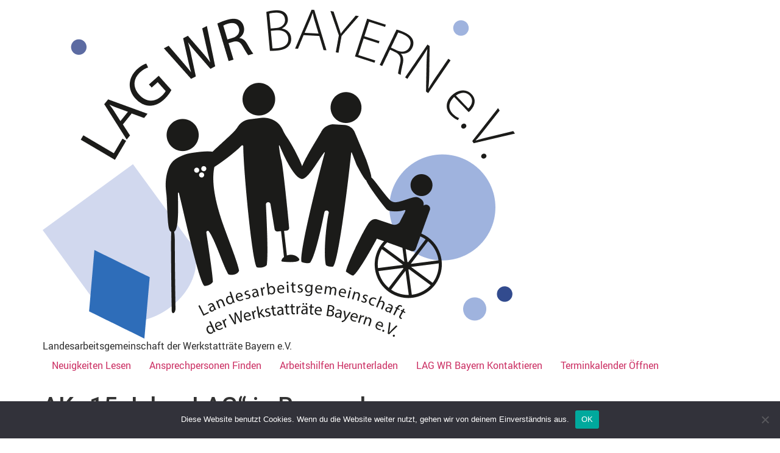

--- FILE ---
content_type: text/html; charset=UTF-8
request_url: https://lag-wr-bayern.de/events/ak-15-jahre-lag-2/
body_size: 14529
content:
<!doctype html>
<html lang="de">
<head>
	<meta charset="UTF-8">
	<meta name="viewport" content="width=device-width, initial-scale=1">
	<link rel="profile" href="https://gmpg.org/xfn/11">
	<meta name='robots' content='index, follow, max-image-preview:large, max-snippet:-1, max-video-preview:-1' />

	<!-- This site is optimized with the Yoast SEO plugin v24.8.1 - https://yoast.com/wordpress/plugins/seo/ -->
	<title>AK &quot;15 Jahre LAG&quot; in Regensburg - LAG WR Bayern e.V.</title>
	<link rel="canonical" href="https://lag-wr-bayern.de/events/ak-15-jahre-lag-2/" />
	<meta property="og:locale" content="de_DE" />
	<meta property="og:type" content="article" />
	<meta property="og:title" content="AK &quot;15 Jahre LAG&quot; in Regensburg - LAG WR Bayern e.V." />
	<meta property="og:url" content="https://lag-wr-bayern.de/events/ak-15-jahre-lag-2/" />
	<meta property="og:site_name" content="LAG WR Bayern e.V." />
	<meta property="article:modified_time" content="2024-01-15T14:00:35+00:00" />
	<meta name="twitter:card" content="summary_large_image" />
	<script type="application/ld+json" class="yoast-schema-graph">{"@context":"https://schema.org","@graph":[{"@type":"WebPage","@id":"https://lag-wr-bayern.de/events/ak-15-jahre-lag-2/","url":"https://lag-wr-bayern.de/events/ak-15-jahre-lag-2/","name":"AK \"15 Jahre LAG\" in Regensburg - LAG WR Bayern e.V.","isPartOf":{"@id":"https://lag-wr-bayern.de/#website"},"datePublished":"2023-12-15T21:26:03+00:00","dateModified":"2024-01-15T14:00:35+00:00","breadcrumb":{"@id":"https://lag-wr-bayern.de/events/ak-15-jahre-lag-2/#breadcrumb"},"inLanguage":"de","potentialAction":[{"@type":"ReadAction","target":["https://lag-wr-bayern.de/events/ak-15-jahre-lag-2/"]}]},{"@type":"BreadcrumbList","@id":"https://lag-wr-bayern.de/events/ak-15-jahre-lag-2/#breadcrumb","itemListElement":[{"@type":"ListItem","position":1,"name":"Startseite","item":"https://lag-wr-bayern.de/"},{"@type":"ListItem","position":2,"name":"AK &#8222;15 Jahre LAG&#8220; in Regensburg"}]},{"@type":"WebSite","@id":"https://lag-wr-bayern.de/#website","url":"https://lag-wr-bayern.de/","name":"LAG WR Bayern e.V.","description":"Landesarbeitsgemeinschaft der Werkstatträte Bayern e.V.","publisher":{"@id":"https://lag-wr-bayern.de/#organization"},"potentialAction":[{"@type":"SearchAction","target":{"@type":"EntryPoint","urlTemplate":"https://lag-wr-bayern.de/?s={search_term_string}"},"query-input":{"@type":"PropertyValueSpecification","valueRequired":true,"valueName":"search_term_string"}}],"inLanguage":"de"},{"@type":"Organization","@id":"https://lag-wr-bayern.de/#organization","name":"LAG WR Bayern e.V.","url":"https://lag-wr-bayern.de/","logo":{"@type":"ImageObject","inLanguage":"de","@id":"https://lag-wr-bayern.de/#/schema/logo/image/","url":"https://lag-wr-bayern.de/wp-content/uploads/2023/08/Logo-LAG-WR.png","contentUrl":"https://lag-wr-bayern.de/wp-content/uploads/2023/08/Logo-LAG-WR.png","width":775,"height":540,"caption":"LAG WR Bayern e.V."},"image":{"@id":"https://lag-wr-bayern.de/#/schema/logo/image/"}}]}</script>
	<!-- / Yoast SEO plugin. -->


<link rel="alternate" type="application/rss+xml" title="LAG WR Bayern e.V. &raquo; Feed" href="https://lag-wr-bayern.de/feed/" />
<link rel="alternate" type="application/rss+xml" title="LAG WR Bayern e.V. &raquo; Kommentar-Feed" href="https://lag-wr-bayern.de/comments/feed/" />
<link rel="alternate" type="application/rss+xml" title="LAG WR Bayern e.V. &raquo; Kommentar-Feed zu AK &#8222;15 Jahre LAG&#8220; in Regensburg" href="https://lag-wr-bayern.de/events/ak-15-jahre-lag-2/feed/" />
<link rel="alternate" title="oEmbed (JSON)" type="application/json+oembed" href="https://lag-wr-bayern.de/wp-json/oembed/1.0/embed?url=https%3A%2F%2Flag-wr-bayern.de%2Fevents%2Fak-15-jahre-lag-2%2F" />
<link rel="alternate" title="oEmbed (XML)" type="text/xml+oembed" href="https://lag-wr-bayern.de/wp-json/oembed/1.0/embed?url=https%3A%2F%2Flag-wr-bayern.de%2Fevents%2Fak-15-jahre-lag-2%2F&#038;format=xml" />
<style id='wp-img-auto-sizes-contain-inline-css'>
img:is([sizes=auto i],[sizes^="auto," i]){contain-intrinsic-size:3000px 1500px}
/*# sourceURL=wp-img-auto-sizes-contain-inline-css */
</style>
<style id='wp-emoji-styles-inline-css'>

	img.wp-smiley, img.emoji {
		display: inline !important;
		border: none !important;
		box-shadow: none !important;
		height: 1em !important;
		width: 1em !important;
		margin: 0 0.07em !important;
		vertical-align: -0.1em !important;
		background: none !important;
		padding: 0 !important;
	}
/*# sourceURL=wp-emoji-styles-inline-css */
</style>
<link rel='stylesheet' id='wp-block-library-css' href='https://lag-wr-bayern.de/wp-includes/css/dist/block-library/style.min.css?ver=6.9' media='all' />
<style id='global-styles-inline-css'>
:root{--wp--preset--aspect-ratio--square: 1;--wp--preset--aspect-ratio--4-3: 4/3;--wp--preset--aspect-ratio--3-4: 3/4;--wp--preset--aspect-ratio--3-2: 3/2;--wp--preset--aspect-ratio--2-3: 2/3;--wp--preset--aspect-ratio--16-9: 16/9;--wp--preset--aspect-ratio--9-16: 9/16;--wp--preset--color--black: #000000;--wp--preset--color--cyan-bluish-gray: #abb8c3;--wp--preset--color--white: #ffffff;--wp--preset--color--pale-pink: #f78da7;--wp--preset--color--vivid-red: #cf2e2e;--wp--preset--color--luminous-vivid-orange: #ff6900;--wp--preset--color--luminous-vivid-amber: #fcb900;--wp--preset--color--light-green-cyan: #7bdcb5;--wp--preset--color--vivid-green-cyan: #00d084;--wp--preset--color--pale-cyan-blue: #8ed1fc;--wp--preset--color--vivid-cyan-blue: #0693e3;--wp--preset--color--vivid-purple: #9b51e0;--wp--preset--gradient--vivid-cyan-blue-to-vivid-purple: linear-gradient(135deg,rgb(6,147,227) 0%,rgb(155,81,224) 100%);--wp--preset--gradient--light-green-cyan-to-vivid-green-cyan: linear-gradient(135deg,rgb(122,220,180) 0%,rgb(0,208,130) 100%);--wp--preset--gradient--luminous-vivid-amber-to-luminous-vivid-orange: linear-gradient(135deg,rgb(252,185,0) 0%,rgb(255,105,0) 100%);--wp--preset--gradient--luminous-vivid-orange-to-vivid-red: linear-gradient(135deg,rgb(255,105,0) 0%,rgb(207,46,46) 100%);--wp--preset--gradient--very-light-gray-to-cyan-bluish-gray: linear-gradient(135deg,rgb(238,238,238) 0%,rgb(169,184,195) 100%);--wp--preset--gradient--cool-to-warm-spectrum: linear-gradient(135deg,rgb(74,234,220) 0%,rgb(151,120,209) 20%,rgb(207,42,186) 40%,rgb(238,44,130) 60%,rgb(251,105,98) 80%,rgb(254,248,76) 100%);--wp--preset--gradient--blush-light-purple: linear-gradient(135deg,rgb(255,206,236) 0%,rgb(152,150,240) 100%);--wp--preset--gradient--blush-bordeaux: linear-gradient(135deg,rgb(254,205,165) 0%,rgb(254,45,45) 50%,rgb(107,0,62) 100%);--wp--preset--gradient--luminous-dusk: linear-gradient(135deg,rgb(255,203,112) 0%,rgb(199,81,192) 50%,rgb(65,88,208) 100%);--wp--preset--gradient--pale-ocean: linear-gradient(135deg,rgb(255,245,203) 0%,rgb(182,227,212) 50%,rgb(51,167,181) 100%);--wp--preset--gradient--electric-grass: linear-gradient(135deg,rgb(202,248,128) 0%,rgb(113,206,126) 100%);--wp--preset--gradient--midnight: linear-gradient(135deg,rgb(2,3,129) 0%,rgb(40,116,252) 100%);--wp--preset--font-size--small: 13px;--wp--preset--font-size--medium: 20px;--wp--preset--font-size--large: 36px;--wp--preset--font-size--x-large: 42px;--wp--preset--spacing--20: 0.44rem;--wp--preset--spacing--30: 0.67rem;--wp--preset--spacing--40: 1rem;--wp--preset--spacing--50: 1.5rem;--wp--preset--spacing--60: 2.25rem;--wp--preset--spacing--70: 3.38rem;--wp--preset--spacing--80: 5.06rem;--wp--preset--shadow--natural: 6px 6px 9px rgba(0, 0, 0, 0.2);--wp--preset--shadow--deep: 12px 12px 50px rgba(0, 0, 0, 0.4);--wp--preset--shadow--sharp: 6px 6px 0px rgba(0, 0, 0, 0.2);--wp--preset--shadow--outlined: 6px 6px 0px -3px rgb(255, 255, 255), 6px 6px rgb(0, 0, 0);--wp--preset--shadow--crisp: 6px 6px 0px rgb(0, 0, 0);}:root { --wp--style--global--content-size: 800px;--wp--style--global--wide-size: 1200px; }:where(body) { margin: 0; }.wp-site-blocks > .alignleft { float: left; margin-right: 2em; }.wp-site-blocks > .alignright { float: right; margin-left: 2em; }.wp-site-blocks > .aligncenter { justify-content: center; margin-left: auto; margin-right: auto; }:where(.wp-site-blocks) > * { margin-block-start: 24px; margin-block-end: 0; }:where(.wp-site-blocks) > :first-child { margin-block-start: 0; }:where(.wp-site-blocks) > :last-child { margin-block-end: 0; }:root { --wp--style--block-gap: 24px; }:root :where(.is-layout-flow) > :first-child{margin-block-start: 0;}:root :where(.is-layout-flow) > :last-child{margin-block-end: 0;}:root :where(.is-layout-flow) > *{margin-block-start: 24px;margin-block-end: 0;}:root :where(.is-layout-constrained) > :first-child{margin-block-start: 0;}:root :where(.is-layout-constrained) > :last-child{margin-block-end: 0;}:root :where(.is-layout-constrained) > *{margin-block-start: 24px;margin-block-end: 0;}:root :where(.is-layout-flex){gap: 24px;}:root :where(.is-layout-grid){gap: 24px;}.is-layout-flow > .alignleft{float: left;margin-inline-start: 0;margin-inline-end: 2em;}.is-layout-flow > .alignright{float: right;margin-inline-start: 2em;margin-inline-end: 0;}.is-layout-flow > .aligncenter{margin-left: auto !important;margin-right: auto !important;}.is-layout-constrained > .alignleft{float: left;margin-inline-start: 0;margin-inline-end: 2em;}.is-layout-constrained > .alignright{float: right;margin-inline-start: 2em;margin-inline-end: 0;}.is-layout-constrained > .aligncenter{margin-left: auto !important;margin-right: auto !important;}.is-layout-constrained > :where(:not(.alignleft):not(.alignright):not(.alignfull)){max-width: var(--wp--style--global--content-size);margin-left: auto !important;margin-right: auto !important;}.is-layout-constrained > .alignwide{max-width: var(--wp--style--global--wide-size);}body .is-layout-flex{display: flex;}.is-layout-flex{flex-wrap: wrap;align-items: center;}.is-layout-flex > :is(*, div){margin: 0;}body .is-layout-grid{display: grid;}.is-layout-grid > :is(*, div){margin: 0;}body{padding-top: 0px;padding-right: 0px;padding-bottom: 0px;padding-left: 0px;}a:where(:not(.wp-element-button)){text-decoration: underline;}:root :where(.wp-element-button, .wp-block-button__link){background-color: #32373c;border-width: 0;color: #fff;font-family: inherit;font-size: inherit;font-style: inherit;font-weight: inherit;letter-spacing: inherit;line-height: inherit;padding-top: calc(0.667em + 2px);padding-right: calc(1.333em + 2px);padding-bottom: calc(0.667em + 2px);padding-left: calc(1.333em + 2px);text-decoration: none;text-transform: inherit;}.has-black-color{color: var(--wp--preset--color--black) !important;}.has-cyan-bluish-gray-color{color: var(--wp--preset--color--cyan-bluish-gray) !important;}.has-white-color{color: var(--wp--preset--color--white) !important;}.has-pale-pink-color{color: var(--wp--preset--color--pale-pink) !important;}.has-vivid-red-color{color: var(--wp--preset--color--vivid-red) !important;}.has-luminous-vivid-orange-color{color: var(--wp--preset--color--luminous-vivid-orange) !important;}.has-luminous-vivid-amber-color{color: var(--wp--preset--color--luminous-vivid-amber) !important;}.has-light-green-cyan-color{color: var(--wp--preset--color--light-green-cyan) !important;}.has-vivid-green-cyan-color{color: var(--wp--preset--color--vivid-green-cyan) !important;}.has-pale-cyan-blue-color{color: var(--wp--preset--color--pale-cyan-blue) !important;}.has-vivid-cyan-blue-color{color: var(--wp--preset--color--vivid-cyan-blue) !important;}.has-vivid-purple-color{color: var(--wp--preset--color--vivid-purple) !important;}.has-black-background-color{background-color: var(--wp--preset--color--black) !important;}.has-cyan-bluish-gray-background-color{background-color: var(--wp--preset--color--cyan-bluish-gray) !important;}.has-white-background-color{background-color: var(--wp--preset--color--white) !important;}.has-pale-pink-background-color{background-color: var(--wp--preset--color--pale-pink) !important;}.has-vivid-red-background-color{background-color: var(--wp--preset--color--vivid-red) !important;}.has-luminous-vivid-orange-background-color{background-color: var(--wp--preset--color--luminous-vivid-orange) !important;}.has-luminous-vivid-amber-background-color{background-color: var(--wp--preset--color--luminous-vivid-amber) !important;}.has-light-green-cyan-background-color{background-color: var(--wp--preset--color--light-green-cyan) !important;}.has-vivid-green-cyan-background-color{background-color: var(--wp--preset--color--vivid-green-cyan) !important;}.has-pale-cyan-blue-background-color{background-color: var(--wp--preset--color--pale-cyan-blue) !important;}.has-vivid-cyan-blue-background-color{background-color: var(--wp--preset--color--vivid-cyan-blue) !important;}.has-vivid-purple-background-color{background-color: var(--wp--preset--color--vivid-purple) !important;}.has-black-border-color{border-color: var(--wp--preset--color--black) !important;}.has-cyan-bluish-gray-border-color{border-color: var(--wp--preset--color--cyan-bluish-gray) !important;}.has-white-border-color{border-color: var(--wp--preset--color--white) !important;}.has-pale-pink-border-color{border-color: var(--wp--preset--color--pale-pink) !important;}.has-vivid-red-border-color{border-color: var(--wp--preset--color--vivid-red) !important;}.has-luminous-vivid-orange-border-color{border-color: var(--wp--preset--color--luminous-vivid-orange) !important;}.has-luminous-vivid-amber-border-color{border-color: var(--wp--preset--color--luminous-vivid-amber) !important;}.has-light-green-cyan-border-color{border-color: var(--wp--preset--color--light-green-cyan) !important;}.has-vivid-green-cyan-border-color{border-color: var(--wp--preset--color--vivid-green-cyan) !important;}.has-pale-cyan-blue-border-color{border-color: var(--wp--preset--color--pale-cyan-blue) !important;}.has-vivid-cyan-blue-border-color{border-color: var(--wp--preset--color--vivid-cyan-blue) !important;}.has-vivid-purple-border-color{border-color: var(--wp--preset--color--vivid-purple) !important;}.has-vivid-cyan-blue-to-vivid-purple-gradient-background{background: var(--wp--preset--gradient--vivid-cyan-blue-to-vivid-purple) !important;}.has-light-green-cyan-to-vivid-green-cyan-gradient-background{background: var(--wp--preset--gradient--light-green-cyan-to-vivid-green-cyan) !important;}.has-luminous-vivid-amber-to-luminous-vivid-orange-gradient-background{background: var(--wp--preset--gradient--luminous-vivid-amber-to-luminous-vivid-orange) !important;}.has-luminous-vivid-orange-to-vivid-red-gradient-background{background: var(--wp--preset--gradient--luminous-vivid-orange-to-vivid-red) !important;}.has-very-light-gray-to-cyan-bluish-gray-gradient-background{background: var(--wp--preset--gradient--very-light-gray-to-cyan-bluish-gray) !important;}.has-cool-to-warm-spectrum-gradient-background{background: var(--wp--preset--gradient--cool-to-warm-spectrum) !important;}.has-blush-light-purple-gradient-background{background: var(--wp--preset--gradient--blush-light-purple) !important;}.has-blush-bordeaux-gradient-background{background: var(--wp--preset--gradient--blush-bordeaux) !important;}.has-luminous-dusk-gradient-background{background: var(--wp--preset--gradient--luminous-dusk) !important;}.has-pale-ocean-gradient-background{background: var(--wp--preset--gradient--pale-ocean) !important;}.has-electric-grass-gradient-background{background: var(--wp--preset--gradient--electric-grass) !important;}.has-midnight-gradient-background{background: var(--wp--preset--gradient--midnight) !important;}.has-small-font-size{font-size: var(--wp--preset--font-size--small) !important;}.has-medium-font-size{font-size: var(--wp--preset--font-size--medium) !important;}.has-large-font-size{font-size: var(--wp--preset--font-size--large) !important;}.has-x-large-font-size{font-size: var(--wp--preset--font-size--x-large) !important;}
/*# sourceURL=global-styles-inline-css */
</style>

<link rel='stylesheet' id='cookie-notice-front-css' href='https://lag-wr-bayern.de/wp-content/plugins/cookie-notice/css/front.min.css?ver=2.5.6' media='all' />
<link rel='stylesheet' id='hello-elementor-css' href='https://lag-wr-bayern.de/wp-content/themes/hello-elementor/style.min.css?ver=3.3.0' media='all' />
<link rel='stylesheet' id='hello-elementor-theme-style-css' href='https://lag-wr-bayern.de/wp-content/themes/hello-elementor/theme.min.css?ver=3.3.0' media='all' />
<link rel='stylesheet' id='hello-elementor-header-footer-css' href='https://lag-wr-bayern.de/wp-content/themes/hello-elementor/header-footer.min.css?ver=3.3.0' media='all' />
<link rel='stylesheet' id='elementor-frontend-css' href='https://lag-wr-bayern.de/wp-content/plugins/elementor/assets/css/frontend-lite.min.css?ver=3.20.3' media='all' />
<link rel='stylesheet' id='elementor-post-5-css' href='https://lag-wr-bayern.de/wp-content/uploads/elementor/css/post-5.css?ver=1712222937' media='all' />
<link rel='stylesheet' id='elementor-icons-css' href='https://lag-wr-bayern.de/wp-content/plugins/elementor/assets/lib/eicons/css/elementor-icons.min.css?ver=5.29.0' media='all' />
<link rel='stylesheet' id='swiper-css' href='https://lag-wr-bayern.de/wp-content/plugins/elementor/assets/lib/swiper/v8/css/swiper.min.css?ver=8.4.5' media='all' />
<link rel='stylesheet' id='elementor-pro-css' href='https://lag-wr-bayern.de/wp-content/plugins/elementor-pro/assets/css/frontend-lite.min.css?ver=3.20.2' media='all' />
<link rel='stylesheet' id='elementor-global-css' href='https://lag-wr-bayern.de/wp-content/uploads/elementor/css/global.css?ver=1712222938' media='all' />
<link rel='stylesheet' id='elementor-post-48-css' href='https://lag-wr-bayern.de/wp-content/uploads/elementor/css/post-48.css?ver=1753687027' media='all' />
<link rel='stylesheet' id='sp-dsgvo_twbs4_grid-css' href='https://lag-wr-bayern.de/wp-content/plugins/shapepress-dsgvo/public/css/bootstrap-grid.min.css?ver=3.1.32' media='all' />
<link rel='stylesheet' id='sp-dsgvo-css' href='https://lag-wr-bayern.de/wp-content/plugins/shapepress-dsgvo/public/css/sp-dsgvo-public.min.css?ver=3.1.32' media='all' />
<link rel='stylesheet' id='sp-dsgvo_popup-css' href='https://lag-wr-bayern.de/wp-content/plugins/shapepress-dsgvo/public/css/sp-dsgvo-popup.min.css?ver=3.1.32' media='all' />
<link rel='stylesheet' id='simplebar-css' href='https://lag-wr-bayern.de/wp-content/plugins/shapepress-dsgvo/public/css/simplebar.min.css?ver=6.9' media='all' />
<link rel='stylesheet' id='rhc-print-css-css' href='https://lag-wr-bayern.de/wp-content/plugins/Calenderize/css/print.css?ver=1.0.2' media='all' />
<link rel='stylesheet' id='calendarizeit-css' href='https://lag-wr-bayern.de/wp-content/plugins/Calenderize/css/frontend.min.css?ver=4.0.8.6' media='all' />
<link rel='stylesheet' id='rhc-last-minue-css' href='https://lag-wr-bayern.de/wp-content/plugins/Calenderize/css/last_minute_fixes.css?ver=1.1.1' media='all' />
<link rel='stylesheet' id='google-fonts-1-css' href='https://fonts.googleapis.com/css?family=Roboto%3A100%2C100italic%2C200%2C200italic%2C300%2C300italic%2C400%2C400italic%2C500%2C500italic%2C600%2C600italic%2C700%2C700italic%2C800%2C800italic%2C900%2C900italic&#038;display=swap&#038;ver=6.9' media='all' />
<link rel="preconnect" href="https://fonts.gstatic.com/" crossorigin><script id="cookie-notice-front-js-before">
var cnArgs = {"ajaxUrl":"https:\/\/lag-wr-bayern.de\/wp-admin\/admin-ajax.php","nonce":"afd91da94e","hideEffect":"fade","position":"bottom","onScroll":false,"onScrollOffset":100,"onClick":false,"cookieName":"cookie_notice_accepted","cookieTime":2592000,"cookieTimeRejected":2592000,"globalCookie":false,"redirection":false,"cache":false,"revokeCookies":false,"revokeCookiesOpt":"automatic"};

//# sourceURL=cookie-notice-front-js-before
</script>
<script src="https://lag-wr-bayern.de/wp-content/plugins/cookie-notice/js/front.min.js?ver=2.5.6" id="cookie-notice-front-js"></script>
<script src="https://lag-wr-bayern.de/wp-includes/js/jquery/jquery.min.js?ver=3.7.1" id="jquery-core-js"></script>
<script src="https://lag-wr-bayern.de/wp-includes/js/jquery/jquery-migrate.min.js?ver=3.4.1" id="jquery-migrate-js"></script>
<script id="sp-dsgvo-js-extra">
var spDsgvoGeneralConfig = {"ajaxUrl":"https://lag-wr-bayern.de/wp-admin/admin-ajax.php","wpJsonUrl":"https://lag-wr-bayern.de/wp-json/legalweb/v1/","cookieName":"sp_dsgvo_cookie_settings","cookieVersion":"0","cookieLifeTime":"86400","cookieLifeTimeDismiss":"86400","locale":"de_DE","privacyPolicyPageId":"1539","privacyPolicyPageUrl":"https://lag-wr-bayern.de/datenschutzerklaerung/","imprintPageId":"1540","imprintPageUrl":"https://lag-wr-bayern.de/impressum/","showNoticeOnClose":"0","initialDisplayType":"none","allIntegrationSlugs":[],"noticeHideEffect":"none","noticeOnScroll":"","noticeOnScrollOffset":"100","currentPageId":"1646","forceCookieInfo":"0","clientSideBlocking":"0"};
var spDsgvoIntegrationConfig = [];
//# sourceURL=sp-dsgvo-js-extra
</script>
<script src="https://lag-wr-bayern.de/wp-content/plugins/shapepress-dsgvo/public/js/sp-dsgvo-public.min.js?ver=3.1.32" id="sp-dsgvo-js"></script>
<script src="https://lag-wr-bayern.de/wp-content/plugins/Calenderize/js/bootstrap.min.js?ver=3.0.0" id="bootstrap-js"></script>
<script src="https://lag-wr-bayern.de/wp-content/plugins/Calenderize/js/bootstrap-select.js?ver=1.0.2" id="bootstrap-select-js"></script>
<script src="https://lag-wr-bayern.de/wp-content/plugins/Calenderize/js/moment.js?ver=2.29.1" id="rhc-moment-js"></script>
<script src="https://lag-wr-bayern.de/wp-includes/js/jquery/ui/core.min.js?ver=1.13.3" id="jquery-ui-core-js"></script>
<script src="https://lag-wr-bayern.de/wp-includes/js/jquery/ui/accordion.min.js?ver=1.13.3" id="jquery-ui-accordion-js"></script>
<script src="https://lag-wr-bayern.de/wp-includes/js/jquery/ui/mouse.min.js?ver=1.13.3" id="jquery-ui-mouse-js"></script>
<script src="https://lag-wr-bayern.de/wp-includes/js/jquery/ui/slider.min.js?ver=1.13.3" id="jquery-ui-slider-js"></script>
<script src="https://lag-wr-bayern.de/wp-includes/js/jquery/ui/resizable.min.js?ver=1.13.3" id="jquery-ui-resizable-js"></script>
<script src="https://lag-wr-bayern.de/wp-includes/js/jquery/ui/draggable.min.js?ver=1.13.3" id="jquery-ui-draggable-js"></script>
<script src="https://lag-wr-bayern.de/wp-includes/js/jquery/ui/controlgroup.min.js?ver=1.13.3" id="jquery-ui-controlgroup-js"></script>
<script src="https://lag-wr-bayern.de/wp-includes/js/jquery/ui/checkboxradio.min.js?ver=1.13.3" id="jquery-ui-checkboxradio-js"></script>
<script src="https://lag-wr-bayern.de/wp-includes/js/jquery/ui/button.min.js?ver=1.13.3" id="jquery-ui-button-js"></script>
<script src="https://lag-wr-bayern.de/wp-includes/js/jquery/ui/dialog.min.js?ver=1.13.3" id="jquery-ui-dialog-js"></script>
<script src="https://lag-wr-bayern.de/wp-includes/js/jquery/ui/tabs.min.js?ver=1.13.3" id="jquery-ui-tabs-js"></script>
<script src="https://lag-wr-bayern.de/wp-includes/js/jquery/ui/sortable.min.js?ver=1.13.3" id="jquery-ui-sortable-js"></script>
<script src="https://lag-wr-bayern.de/wp-includes/js/jquery/ui/droppable.min.js?ver=1.13.3" id="jquery-ui-droppable-js"></script>
<script src="https://lag-wr-bayern.de/wp-includes/js/jquery/ui/datepicker.min.js?ver=1.13.3" id="jquery-ui-datepicker-js"></script>
<script id="jquery-ui-datepicker-js-after">
jQuery(function(jQuery){jQuery.datepicker.setDefaults({"closeText":"Schlie\u00dfen","currentText":"Heute","monthNames":["Januar","Februar","M\u00e4rz","April","Mai","Juni","Juli","August","September","Oktober","November","Dezember"],"monthNamesShort":["Jan.","Feb.","M\u00e4rz","Apr.","Mai","Juni","Juli","Aug.","Sep.","Okt.","Nov.","Dez."],"nextText":"Weiter","prevText":"Zur\u00fcck","dayNames":["Sonntag","Montag","Dienstag","Mittwoch","Donnerstag","Freitag","Samstag"],"dayNamesShort":["So.","Mo.","Di.","Mi.","Do.","Fr.","Sa."],"dayNamesMin":["S","M","D","M","D","F","S"],"dateFormat":"MM d, yy","firstDay":1,"isRTL":false});});
//# sourceURL=jquery-ui-datepicker-js-after
</script>
<script src="https://lag-wr-bayern.de/wp-includes/js/jquery/ui/menu.min.js?ver=1.13.3" id="jquery-ui-menu-js"></script>
<script src="https://lag-wr-bayern.de/wp-includes/js/dist/dom-ready.min.js?ver=f77871ff7694fffea381" id="wp-dom-ready-js"></script>
<script src="https://lag-wr-bayern.de/wp-includes/js/dist/hooks.min.js?ver=dd5603f07f9220ed27f1" id="wp-hooks-js"></script>
<script src="https://lag-wr-bayern.de/wp-includes/js/dist/i18n.min.js?ver=c26c3dc7bed366793375" id="wp-i18n-js"></script>
<script id="wp-i18n-js-after">
wp.i18n.setLocaleData( { 'text direction\u0004ltr': [ 'ltr' ] } );
//# sourceURL=wp-i18n-js-after
</script>
<script id="wp-a11y-js-translations">
( function( domain, translations ) {
	var localeData = translations.locale_data[ domain ] || translations.locale_data.messages;
	localeData[""].domain = domain;
	wp.i18n.setLocaleData( localeData, domain );
} )( "default", {"translation-revision-date":"2026-01-29 07:27:37+0000","generator":"GlotPress\/4.0.3","domain":"messages","locale_data":{"messages":{"":{"domain":"messages","plural-forms":"nplurals=2; plural=n != 1;","lang":"de"},"Notifications":["Benachrichtigungen"]}},"comment":{"reference":"wp-includes\/js\/dist\/a11y.js"}} );
//# sourceURL=wp-a11y-js-translations
</script>
<script src="https://lag-wr-bayern.de/wp-includes/js/dist/a11y.min.js?ver=cb460b4676c94bd228ed" id="wp-a11y-js"></script>
<script src="https://lag-wr-bayern.de/wp-includes/js/jquery/ui/autocomplete.min.js?ver=1.13.3" id="jquery-ui-autocomplete-js"></script>
<script src="https://lag-wr-bayern.de/wp-content/plugins/Calenderize/js/deprecated.js?ver=bundled-jquery-ui" id="jquery-ui-wp-js"></script>
<script id="calendarize-js-extra">
var RHC = {"ajaxurl":"https://lag-wr-bayern.de/","mobile_width":"480","last_modified":"dad40facd81399cba9ae0f9625b053ec","tooltip_details":[],"visibility_check":"","gmt_offset":"0","disable_event_link":"1","rhc_options":{}};
//# sourceURL=calendarize-js-extra
</script>
<script src="https://lag-wr-bayern.de/wp-content/plugins/Calenderize/js/frontend.min.js?ver=5.0.1.6" id="calendarize-js"></script>
<script src="https://maps.google.com/maps/api/js?libraries=places&amp;ver=3.0" id="google-api3-js"></script>
<script src="https://lag-wr-bayern.de/wp-content/plugins/Calenderize/js/rhc_gmap3.js?ver=1.0.1" id="rhc_gmap3-js"></script>
<link rel="https://api.w.org/" href="https://lag-wr-bayern.de/wp-json/" /><link rel="alternate" title="JSON" type="application/json" href="https://lag-wr-bayern.de/wp-json/wp/v2/events/1646" /><link rel="EditURI" type="application/rsd+xml" title="RSD" href="https://lag-wr-bayern.de/xmlrpc.php?rsd" />
<meta name="generator" content="WordPress 6.9" />
<link rel='shortlink' href='https://lag-wr-bayern.de/?p=1161' />
<meta name="generator" content="Elementor 3.20.3; features: e_optimized_assets_loading, e_optimized_css_loading, additional_custom_breakpoints, block_editor_assets_optimize, e_image_loading_optimization; settings: css_print_method-external, google_font-enabled, font_display-swap">

<script id="dacs" src="https://download.digiaccess.org/digiaccess" defer></script>
<style>
    .sp-dsgvo-blocked-embedding-placeholder
    {
        color: #313334;
                    background: linear-gradient(90deg, #e3ffe7 0%, #d9e7ff 100%);            }

    a.sp-dsgvo-blocked-embedding-button-enable,
    a.sp-dsgvo-blocked-embedding-button-enable:hover,
    a.sp-dsgvo-blocked-embedding-button-enable:active {
        color: #313334;
        border-color: #313334;
        border-width: 2px;
    }

            .wp-embed-aspect-16-9 .sp-dsgvo-blocked-embedding-placeholder,
        .vc_video-aspect-ratio-169 .sp-dsgvo-blocked-embedding-placeholder,
        .elementor-aspect-ratio-169 .sp-dsgvo-blocked-embedding-placeholder{
            margin-top: -56.25%; /*16:9*/
        }

        .wp-embed-aspect-4-3 .sp-dsgvo-blocked-embedding-placeholder,
        .vc_video-aspect-ratio-43 .sp-dsgvo-blocked-embedding-placeholder,
        .elementor-aspect-ratio-43 .sp-dsgvo-blocked-embedding-placeholder{
            margin-top: -75%;
        }

        .wp-embed-aspect-3-2 .sp-dsgvo-blocked-embedding-placeholder,
        .vc_video-aspect-ratio-32 .sp-dsgvo-blocked-embedding-placeholder,
        .elementor-aspect-ratio-32 .sp-dsgvo-blocked-embedding-placeholder{
            margin-top: -66.66%;
        }
    </style>
            <style>
                /* latin */
                @font-face {
                    font-family: 'Roboto';
                    font-style: italic;
                    font-weight: 300;
                    src: local('Roboto Light Italic'),
                    local('Roboto-LightItalic'),
                    url(https://lag-wr-bayern.de/wp-content/plugins/shapepress-dsgvo/public/css/fonts/roboto/Roboto-LightItalic-webfont.woff) format('woff');
                    font-display: swap;

                }

                /* latin */
                @font-face {
                    font-family: 'Roboto';
                    font-style: italic;
                    font-weight: 400;
                    src: local('Roboto Italic'),
                    local('Roboto-Italic'),
                    url(https://lag-wr-bayern.de/wp-content/plugins/shapepress-dsgvo/public/css/fonts/roboto/Roboto-Italic-webfont.woff) format('woff');
                    font-display: swap;
                }

                /* latin */
                @font-face {
                    font-family: 'Roboto';
                    font-style: italic;
                    font-weight: 700;
                    src: local('Roboto Bold Italic'),
                    local('Roboto-BoldItalic'),
                    url(https://lag-wr-bayern.de/wp-content/plugins/shapepress-dsgvo/public/css/fonts/roboto/Roboto-BoldItalic-webfont.woff) format('woff');
                    font-display: swap;
                }

                /* latin */
                @font-face {
                    font-family: 'Roboto';
                    font-style: italic;
                    font-weight: 900;
                    src: local('Roboto Black Italic'),
                    local('Roboto-BlackItalic'),
                    url(https://lag-wr-bayern.de/wp-content/plugins/shapepress-dsgvo/public/css/fonts/roboto/Roboto-BlackItalic-webfont.woff) format('woff');
                    font-display: swap;
                }

                /* latin */
                @font-face {
                    font-family: 'Roboto';
                    font-style: normal;
                    font-weight: 300;
                    src: local('Roboto Light'),
                    local('Roboto-Light'),
                    url(https://lag-wr-bayern.de/wp-content/plugins/shapepress-dsgvo/public/css/fonts/roboto/Roboto-Light-webfont.woff) format('woff');
                    font-display: swap;
                }

                /* latin */
                @font-face {
                    font-family: 'Roboto';
                    font-style: normal;
                    font-weight: 400;
                    src: local('Roboto Regular'),
                    local('Roboto-Regular'),
                    url(https://lag-wr-bayern.de/wp-content/plugins/shapepress-dsgvo/public/css/fonts/roboto/Roboto-Regular-webfont.woff) format('woff');
                    font-display: swap;
                }

                /* latin */
                @font-face {
                    font-family: 'Roboto';
                    font-style: normal;
                    font-weight: 700;
                    src: local('Roboto Bold'),
                    local('Roboto-Bold'),
                    url(https://lag-wr-bayern.de/wp-content/plugins/shapepress-dsgvo/public/css/fonts/roboto/Roboto-Bold-webfont.woff) format('woff');
                    font-display: swap;
                }

                /* latin */
                @font-face {
                    font-family: 'Roboto';
                    font-style: normal;
                    font-weight: 900;
                    src: local('Roboto Black'),
                    local('Roboto-Black'),
                    url(https://lag-wr-bayern.de/wp-content/plugins/shapepress-dsgvo/public/css/fonts/roboto/Roboto-Black-webfont.woff) format('woff');
                    font-display: swap;
                }
            </style>
            <meta property="og:title" content="AK &quot;15 Jahre LAG&quot; in Regensburg" />
<meta property="og:description" content="" />
</head>
<body class="wp-singular events-template-default page page-id-1646 wp-custom-logo wp-embed-responsive wp-theme-hello-elementor cookies-not-set theme-default elementor-default elementor-kit-5">


<a class="skip-link screen-reader-text" href="#content">Zum Inhalt wechseln</a>

<header id="site-header" class="site-header dynamic-header menu-dropdown-tablet">
	<div class="header-inner">
		<div class="site-branding show-logo">
							<div class="site-logo show">
					<a href="https://lag-wr-bayern.de/" class="custom-logo-link" rel="home"><img width="775" height="540" src="https://lag-wr-bayern.de/wp-content/uploads/2023/08/Logo-LAG-WR.png" class="custom-logo" alt="LAG WR Bayern e.V." decoding="async" srcset="https://lag-wr-bayern.de/wp-content/uploads/2023/08/Logo-LAG-WR.png 775w, https://lag-wr-bayern.de/wp-content/uploads/2023/08/Logo-LAG-WR-300x209.png 300w, https://lag-wr-bayern.de/wp-content/uploads/2023/08/Logo-LAG-WR-768x535.png 768w, https://lag-wr-bayern.de/wp-content/uploads/2023/08/elementor/thumbs/Logo-LAG-WR-qabjp5gzcc25zwzvgo0qrfb867qtpaj7i3hvg77pzo.png 600w" sizes="(max-width: 775px) 100vw, 775px" /></a>				</div>
							<p class="site-description show">
					Landesarbeitsgemeinschaft der Werkstatträte Bayern e.V.				</p>
					</div>

					<nav class="site-navigation show" aria-label="Hauptmenü">
				<ul id="menu-menu" class="menu"><li id="menu-item-1387" class="menu-item menu-item-type-post_type menu-item-object-page menu-item-1387"><a href="https://lag-wr-bayern.de/neuigkeiten/">Neuigkeiten Lesen</a></li>
<li id="menu-item-1388" class="menu-item menu-item-type-post_type menu-item-object-page menu-item-1388"><a href="https://lag-wr-bayern.de/unsere-ansprechpersonen/">Ansprechpersonen Finden</a></li>
<li id="menu-item-1389" class="menu-item menu-item-type-post_type menu-item-object-page menu-item-1389"><a href="https://lag-wr-bayern.de/downloads/">Arbeitshilfen Herunterladen</a></li>
<li id="menu-item-1390" class="menu-item menu-item-type-post_type menu-item-object-page menu-item-1390"><a href="https://lag-wr-bayern.de/ueber-uns/">LAG WR Bayern Kontaktieren</a></li>
<li id="menu-item-1391" class="menu-item menu-item-type-post_type menu-item-object-page menu-item-1391"><a href="https://lag-wr-bayern.de/termine/">Terminkalender Öffnen</a></li>
</ul>			</nav>
							<div class="site-navigation-toggle-holder show">
				<button type="button" class="site-navigation-toggle" aria-label="Menu">
					<span class="site-navigation-toggle-icon" aria-hidden="true"></span>
				</button>
			</div>
			<nav class="site-navigation-dropdown show" aria-label="Mobil-Menü" aria-hidden="true" inert>
				<ul id="menu-menu-1" class="menu"><li class="menu-item menu-item-type-post_type menu-item-object-page menu-item-1387"><a href="https://lag-wr-bayern.de/neuigkeiten/">Neuigkeiten Lesen</a></li>
<li class="menu-item menu-item-type-post_type menu-item-object-page menu-item-1388"><a href="https://lag-wr-bayern.de/unsere-ansprechpersonen/">Ansprechpersonen Finden</a></li>
<li class="menu-item menu-item-type-post_type menu-item-object-page menu-item-1389"><a href="https://lag-wr-bayern.de/downloads/">Arbeitshilfen Herunterladen</a></li>
<li class="menu-item menu-item-type-post_type menu-item-object-page menu-item-1390"><a href="https://lag-wr-bayern.de/ueber-uns/">LAG WR Bayern Kontaktieren</a></li>
<li class="menu-item menu-item-type-post_type menu-item-object-page menu-item-1391"><a href="https://lag-wr-bayern.de/termine/">Terminkalender Öffnen</a></li>
</ul>			</nav>
			</div>
</header>

<main id="content" class="site-main post-1646 events type-events status-publish hentry">

			<div class="page-header">
			<h1 class="entry-title">AK &#8222;15 Jahre LAG&#8220; in Regensburg</h1>		</div>
	
	<div class="page-content">
		<p><div itemscope="itemscope" itemtype="http://schema.org/Event"><meta itemprop="name" content="AK &#8222;15 Jahre LAG&#8220; in Regensburg"><meta itemprop="url" content="https://lag-wr-bayern.de/events/ak-15-jahre-lag-2/"><meta itemprop="startDate" content="2024-01-24T10:00:00"><meta itemprop="endDate" content="2024-01-24T15:30:00"></div><div  class="rhc fe-extrainfo-container se-dbox fe-have-image-0" style=""><div class="fe-extrainfo-container2 row-fluid"><div class="fe-extrainfo-holder fe-extrainfo-col2 span12"><div class="row-fluid"><div class="span6 fe-maincol fe-maincol-0" data-column_index="0"><div class="row-fluid fe-sortable"><div class="span12"><div class="rhc-info-cell fe-cell-label postmeta- fe-is-empty-1 fe-is-empty-label-0"><label class="fe-extrainfo-label">Event details:</label><span class="fe-extrainfo-value " ></span></div></div></div><div class="row-fluid fe-sortable"><div class="span12"><div class="rhc-info-cell fe-cell-postmeta icon-postmeta-fc_start_datetime postmeta-fc_start_datetime fe-is-empty-0 fe-is-empty-label-0"><label class="fe-extrainfo-label">Startdatum</label><span class="fe-extrainfo-value rhc_date" data-fc_field="start" data-date="2024-01-24T10:00:00" data-tz="UTC" data-udate="1706090400" data-fc_date_format="MMMM d, yyyy h:mm tt">Januar 24, 2024 10:00 a.m.</span></div></div></div><div class="row-fluid fe-sortable"><div class="span12"><div class="rhc-info-cell fe-cell-postmeta icon-postmeta-fc_end_datetime postmeta-fc_end_datetime fe-is-empty-0 fe-is-empty-label-0"><label class="fe-extrainfo-label">Enddatum</label><span class="fe-extrainfo-value rhc_date" data-fc_field="end" data-date="2024-01-24T15:30:00" data-tz="UTC" data-udate="1706110200" data-fc_date_format="MMMM d, yyyy h:mm tt">Januar 24, 2024 3:30 p.m.</span></div></div></div><div class="row-fluid fe-sortable"><div class="span12"><div class="rhc-info-cell fe-cell-taxonomy icon-taxonomy-calendar postmeta- fe-is-empty-1 fe-is-empty-label-0"><label class="fe-extrainfo-label">Kalender</label><span class="fe-extrainfo-value " ></span></div></div></div><div class="row-fluid fe-sortable"><div class="span12"><div class="rhc-info-cell fe-cell-custom icon-custom postmeta- fe-is-empty-0 fe-is-empty-label-0"><label class="fe-extrainfo-label">Google Calendar</label><span class="fe-extrainfo-value " >
<div class="rhcalendar">
	<div id="rhc-btn-single-feed-0" data-width="460" data-title="iCal Feed" data-theme="fc" class="rhc-ical-feed-cont ical-tooltip ical-tooltip-holder" title="iCal Feed" style='display:none;' data-icalendar_button="iCal Feed">
		<div class="fbd-main-holder">
			<div class="fbd-head">
				<div class="rhc-close-icon"><a title="Schließen Sie den Dialog" class="ical-close" href="javascript:void(0);"></a></div>				
			</div>
			<div class="fbd-body">
				<div class="fbd-dialog-content">
					<label for="fbd_ical_tooltip_textarea_1_1646" class="fbd-label">URL des iCal Feed					<textarea id="fbd_ical_tooltip_textarea_1_1646" class="ical-url">https://lag-wr-bayern.de/?rhc_action=get_icalendar_events&ID=1646</textarea>
					</label>
					<p class="rhc-icalendar-description">Feed für iCal (Google Kalender) abrufen. Dies dient zum Abonnieren der Ereignisse im Kalender. Fügen Sie diese URL entweder iCal (Mac) oder Google Kalender oder einem anderen Kalender hinzu, der iCal Feed unterstützt.</p>			
					<div class="fbd-buttons">
						<a rel="nofollow" class="ical-ics fbd-button-primary" href="https://lag-wr-bayern.de/?rhc_action=get_icalendar_events&ID=1646&ics=1">Laden Sie die ICS-Datei herunter</a>						
					</div>
				</div>
		
			</div>	
		</div>
	</div>
</div>
</span></div></div></div></div><div class="span6 fe-maincol fe-maincol-1" data-column_index="1"><div class="row-fluid fe-sortable"><div class="span12"><div class="rhc-info-cell fe-cell-label postmeta- fe-is-empty-1 fe-is-empty-label-0"><label class="fe-extrainfo-label">Organizer details:</label><span class="fe-extrainfo-value " ></span></div></div></div><div class="row-fluid fe-sortable"><div class="span12"><div class="rhc-info-cell fe-cell-taxonomy icon-taxonomy-organizer postmeta- fe-is-empty-1 fe-is-empty-label-0"><label class="fe-extrainfo-label">Organisator</label><span class="fe-extrainfo-value " ></span></div></div></div><div class="row-fluid fe-sortable"><div class="span12"></div></div><div class="row-fluid fe-sortable"><div class="span12"></div></div><div class="row-fluid fe-sortable"><div class="span12"></div></div></div></div></div></div></div><div  class="rhc fe-extrainfo-container se-vbox fe-have-image-1" style=""><div class="fe-extrainfo-container2 row-fluid"><div class="fe-extrainfo-holder fe-extrainfo-col2 span6"><div class="row-fluid"><div class="span6 fe-maincol fe-maincol-0" data-column_index="0"><div class="row-fluid fe-sortable"><div class="span12"><div class="rhc-info-cell fe-cell-label postmeta- fe-is-empty-1 fe-is-empty-label-0"><label class="fe-extrainfo-label">Veranstaltungsortdetails</label><span class="fe-extrainfo-value " ></span></div></div></div><div class="row-fluid fe-sortable"><div class="span12"><div class="rhc-info-cell fe-cell-taxonomy icon-taxonomy-venue postmeta- fe-is-empty-1 fe-is-empty-label-0"><label class="fe-extrainfo-label">Veranstaltungsort</label><span class="fe-extrainfo-value " ></span></div></div></div><div class="row-fluid fe-sortable"><div class="span12"></div></div><div class="row-fluid fe-sortable"><div class="span12"></div></div><div class="row-fluid fe-sortable"><div class="span6"></div><div class="span6"></div></div><div class="row-fluid fe-sortable"><div class="span12"></div></div></div><div class="span6 fe-maincol fe-maincol-1" data-column_index="1"><div class="row-fluid fe-sortable"><div class="span12"><div class="rhc-info-cell fe-cell-label postmeta- fe-is-empty-1 fe-is-empty-label-0"><label class="fe-extrainfo-label">Information</label><span class="fe-extrainfo-value " ></span></div></div></div><div class="row-fluid fe-sortable"><div class="span12"></div></div><div class="row-fluid fe-sortable"><div class="span12"></div></div><div class="row-fluid fe-sortable"><div class="span12"></div></div><div class="row-fluid fe-sortable"><div class="span12"></div></div></div></div></div><div class="fe-map-holder span6"></div></div></div><br />
</p>

		
			</div>

	<section id="comments" class="comments-area">

	
		<div id="respond" class="comment-respond">
		<h2 id="reply-title" class="comment-reply-title">Schreibe einen Kommentar</h2><form action="https://lag-wr-bayern.de/wp-comments-post.php" method="post" id="commentform" class="comment-form"><p class="comment-notes"><span id="email-notes">Deine E-Mail-Adresse wird nicht veröffentlicht.</span> <span class="required-field-message">Erforderliche Felder sind mit <span class="required">*</span> markiert</span></p><p class="comment-form-comment"><label for="comment">Kommentar <span class="required">*</span></label> <textarea id="comment" name="comment" cols="45" rows="8" maxlength="65525" required></textarea></p><p class="comment-form-author"><label for="author">Name</label> <input id="author" name="author" type="text" value="" size="30" maxlength="245" autocomplete="name" /></p>
<p class="comment-form-email"><label for="email">E-Mail-Adresse</label> <input id="email" name="email" type="email" value="" size="30" maxlength="100" aria-describedby="email-notes" autocomplete="email" /></p>
<p class="comment-form-url"><label for="url">Website</label> <input id="url" name="url" type="url" value="" size="30" maxlength="200" autocomplete="url" /></p>
<p class="form-submit"><input name="submit" type="submit" id="submit" class="submit" value="Kommentar abschicken" /> <input type='hidden' name='comment_post_ID' value='1646' id='comment_post_ID' />
<input type='hidden' name='comment_parent' id='comment_parent' value='0' />
</p></form>	</div><!-- #respond -->
	
</section>

</main>

			<div data-elementor-type="footer" data-elementor-id="48" class="elementor elementor-48 elementor-location-footer" data-elementor-post-type="elementor_library">
					<section class="elementor-section elementor-top-section elementor-element elementor-element-e1bf8f7 elementor-section-full_width elementor-section-height-default elementor-section-height-default" data-id="e1bf8f7" data-element_type="section" data-settings="{&quot;background_background&quot;:&quot;classic&quot;}">
						<div class="elementor-container elementor-column-gap-default">
					<div class="elementor-column elementor-col-100 elementor-top-column elementor-element elementor-element-11206a4" data-id="11206a4" data-element_type="column">
			<div class="elementor-widget-wrap elementor-element-populated">
						<div class="elementor-element elementor-element-f30d0d1 elementor-widget elementor-widget-theme-site-logo elementor-widget-image" data-id="f30d0d1" data-element_type="widget" data-widget_type="theme-site-logo.default">
				<div class="elementor-widget-container">
			<style>/*! elementor - v3.20.0 - 26-03-2024 */
.elementor-widget-image{text-align:center}.elementor-widget-image a{display:inline-block}.elementor-widget-image a img[src$=".svg"]{width:48px}.elementor-widget-image img{vertical-align:middle;display:inline-block}</style>						<a href="https://lag-wr-bayern.de">
			<img src="https://lag-wr-bayern.de/wp-content/uploads/elementor/thumbs/Logo-LAG-WR-qabjp5gzcc25zwzvgo0qrfb867qtpaj7i3hvg77pzo.png" title="Logo LAG WR" alt="Logo LAG WR" loading="lazy" />				</a>
									</div>
				</div>
				<section class="elementor-section elementor-inner-section elementor-element elementor-element-83ce036 elementor-section-boxed elementor-section-height-default elementor-section-height-default" data-id="83ce036" data-element_type="section">
						<div class="elementor-container elementor-column-gap-default">
					<div class="elementor-column elementor-col-50 elementor-inner-column elementor-element elementor-element-742fa27" data-id="742fa27" data-element_type="column">
			<div class="elementor-widget-wrap elementor-element-populated">
						<div class="elementor-element elementor-element-5943340 elementor-widget elementor-widget-text-editor" data-id="5943340" data-element_type="widget" data-widget_type="text-editor.default">
				<div class="elementor-widget-container">
			<style>/*! elementor - v3.20.0 - 26-03-2024 */
.elementor-widget-text-editor.elementor-drop-cap-view-stacked .elementor-drop-cap{background-color:#69727d;color:#fff}.elementor-widget-text-editor.elementor-drop-cap-view-framed .elementor-drop-cap{color:#69727d;border:3px solid;background-color:transparent}.elementor-widget-text-editor:not(.elementor-drop-cap-view-default) .elementor-drop-cap{margin-top:8px}.elementor-widget-text-editor:not(.elementor-drop-cap-view-default) .elementor-drop-cap-letter{width:1em;height:1em}.elementor-widget-text-editor .elementor-drop-cap{float:left;text-align:center;line-height:1;font-size:50px}.elementor-widget-text-editor .elementor-drop-cap-letter{display:inline-block}</style>				<p>LAG Werkstatträte Bayern e.V. <br />Klopstockstr. 8<br />80804 München</p>						</div>
				</div>
					</div>
		</div>
				<div class="elementor-column elementor-col-50 elementor-inner-column elementor-element elementor-element-f96185f" data-id="f96185f" data-element_type="column">
			<div class="elementor-widget-wrap elementor-element-populated">
						<div class="elementor-element elementor-element-38efb99 elementor-widget elementor-widget-text-editor" data-id="38efb99" data-element_type="widget" data-widget_type="text-editor.default">
				<div class="elementor-widget-container">
													</div>
				</div>
					</div>
		</div>
					</div>
		</section>
				<div class="elementor-element elementor-element-2410ac6 elementor-widget-divider--view-line elementor-widget elementor-widget-divider" data-id="2410ac6" data-element_type="widget" data-widget_type="divider.default">
				<div class="elementor-widget-container">
			<style>/*! elementor - v3.20.0 - 26-03-2024 */
.elementor-widget-divider{--divider-border-style:none;--divider-border-width:1px;--divider-color:#0c0d0e;--divider-icon-size:20px;--divider-element-spacing:10px;--divider-pattern-height:24px;--divider-pattern-size:20px;--divider-pattern-url:none;--divider-pattern-repeat:repeat-x}.elementor-widget-divider .elementor-divider{display:flex}.elementor-widget-divider .elementor-divider__text{font-size:15px;line-height:1;max-width:95%}.elementor-widget-divider .elementor-divider__element{margin:0 var(--divider-element-spacing);flex-shrink:0}.elementor-widget-divider .elementor-icon{font-size:var(--divider-icon-size)}.elementor-widget-divider .elementor-divider-separator{display:flex;margin:0;direction:ltr}.elementor-widget-divider--view-line_icon .elementor-divider-separator,.elementor-widget-divider--view-line_text .elementor-divider-separator{align-items:center}.elementor-widget-divider--view-line_icon .elementor-divider-separator:after,.elementor-widget-divider--view-line_icon .elementor-divider-separator:before,.elementor-widget-divider--view-line_text .elementor-divider-separator:after,.elementor-widget-divider--view-line_text .elementor-divider-separator:before{display:block;content:"";border-block-end:0;flex-grow:1;border-block-start:var(--divider-border-width) var(--divider-border-style) var(--divider-color)}.elementor-widget-divider--element-align-left .elementor-divider .elementor-divider-separator>.elementor-divider__svg:first-of-type{flex-grow:0;flex-shrink:100}.elementor-widget-divider--element-align-left .elementor-divider-separator:before{content:none}.elementor-widget-divider--element-align-left .elementor-divider__element{margin-left:0}.elementor-widget-divider--element-align-right .elementor-divider .elementor-divider-separator>.elementor-divider__svg:last-of-type{flex-grow:0;flex-shrink:100}.elementor-widget-divider--element-align-right .elementor-divider-separator:after{content:none}.elementor-widget-divider--element-align-right .elementor-divider__element{margin-right:0}.elementor-widget-divider--element-align-start .elementor-divider .elementor-divider-separator>.elementor-divider__svg:first-of-type{flex-grow:0;flex-shrink:100}.elementor-widget-divider--element-align-start .elementor-divider-separator:before{content:none}.elementor-widget-divider--element-align-start .elementor-divider__element{margin-inline-start:0}.elementor-widget-divider--element-align-end .elementor-divider .elementor-divider-separator>.elementor-divider__svg:last-of-type{flex-grow:0;flex-shrink:100}.elementor-widget-divider--element-align-end .elementor-divider-separator:after{content:none}.elementor-widget-divider--element-align-end .elementor-divider__element{margin-inline-end:0}.elementor-widget-divider:not(.elementor-widget-divider--view-line_text):not(.elementor-widget-divider--view-line_icon) .elementor-divider-separator{border-block-start:var(--divider-border-width) var(--divider-border-style) var(--divider-color)}.elementor-widget-divider--separator-type-pattern{--divider-border-style:none}.elementor-widget-divider--separator-type-pattern.elementor-widget-divider--view-line .elementor-divider-separator,.elementor-widget-divider--separator-type-pattern:not(.elementor-widget-divider--view-line) .elementor-divider-separator:after,.elementor-widget-divider--separator-type-pattern:not(.elementor-widget-divider--view-line) .elementor-divider-separator:before,.elementor-widget-divider--separator-type-pattern:not([class*=elementor-widget-divider--view]) .elementor-divider-separator{width:100%;min-height:var(--divider-pattern-height);-webkit-mask-size:var(--divider-pattern-size) 100%;mask-size:var(--divider-pattern-size) 100%;-webkit-mask-repeat:var(--divider-pattern-repeat);mask-repeat:var(--divider-pattern-repeat);background-color:var(--divider-color);-webkit-mask-image:var(--divider-pattern-url);mask-image:var(--divider-pattern-url)}.elementor-widget-divider--no-spacing{--divider-pattern-size:auto}.elementor-widget-divider--bg-round{--divider-pattern-repeat:round}.rtl .elementor-widget-divider .elementor-divider__text{direction:rtl}.e-con-inner>.elementor-widget-divider,.e-con>.elementor-widget-divider{width:var(--container-widget-width,100%);--flex-grow:var(--container-widget-flex-grow)}</style>		<div class="elementor-divider">
			<span class="elementor-divider-separator">
						</span>
		</div>
				</div>
				</div>
		<div class="elementor-element elementor-element-5c60985 e-flex e-con-boxed e-con e-parent" data-id="5c60985" data-element_type="container" data-core-v316-plus="true">
					<div class="e-con-inner">
		<div class="elementor-element elementor-element-df2683f e-con-full e-flex e-con e-child" data-id="df2683f" data-element_type="container">
				<div class="elementor-element elementor-element-23143d4 elementor-widget elementor-widget-text-editor" data-id="23143d4" data-element_type="widget" data-widget_type="text-editor.default">
				<div class="elementor-widget-container">
							<p><span style="color: var( --e-global-color-text ); font-size: 1rem; white-space-collapse: preserve;">© LAG 2023. All rights reserved.</span><br></p><span data-metadata="<!--(figmeta)eyJmaWxlS2V5IjoidnQ0cWdBbVZZS0FtRzRmUkQ1b1R4ZSIsInBhc3RlSUQiOjc5ODg1MTQwMiwiZGF0YVR5cGUiOiJzY2VuZSJ9Cg==(/figmeta)-->&#8222;></span>						</div>
				</div>
				</div>
		<div class="elementor-element elementor-element-fafe160 e-con-full e-flex e-con e-child" data-id="fafe160" data-element_type="container">
				<div class="elementor-element elementor-element-4411553 elementor-widget elementor-widget-text-editor" data-id="4411553" data-element_type="widget" data-widget_type="text-editor.default">
				<div class="elementor-widget-container">
							<span style="white-space-collapse: preserve;"><a href="https://lag-wr-bayern.de/datenschutz/" target="_blank" rel="noopener">Datenschutz </a>| <a href="https://lag-wr-bayern.de/impressum/" target="_blank" rel="noopener">Impressum</a></span>						</div>
				</div>
				</div>
					</div>
				</div>
					</div>
		</div>
					</div>
		</section>
				</div>
		
<script type="speculationrules">
{"prefetch":[{"source":"document","where":{"and":[{"href_matches":"/*"},{"not":{"href_matches":["/wp-*.php","/wp-admin/*","/wp-content/uploads/*","/wp-content/*","/wp-content/plugins/*","/wp-content/themes/hello-elementor/*","/*\\?(.+)"]}},{"not":{"selector_matches":"a[rel~=\"nofollow\"]"}},{"not":{"selector_matches":".no-prefetch, .no-prefetch a"}}]},"eagerness":"conservative"}]}
</script>
<script src="https://lag-wr-bayern.de/wp-content/themes/hello-elementor/assets/js/hello-frontend.min.js?ver=3.3.0" id="hello-theme-frontend-js"></script>
<script src="https://lag-wr-bayern.de/wp-content/plugins/shapepress-dsgvo/public/js/simplebar.min.js" id="simplebar-js"></script>
<script src="https://lag-wr-bayern.de/wp-content/plugins/elementor-pro/assets/js/webpack-pro.runtime.min.js?ver=3.20.2" id="elementor-pro-webpack-runtime-js"></script>
<script src="https://lag-wr-bayern.de/wp-content/plugins/elementor/assets/js/webpack.runtime.min.js?ver=3.20.3" id="elementor-webpack-runtime-js"></script>
<script src="https://lag-wr-bayern.de/wp-content/plugins/elementor/assets/js/frontend-modules.min.js?ver=3.20.3" id="elementor-frontend-modules-js"></script>
<script id="elementor-pro-frontend-js-before">
var ElementorProFrontendConfig = {"ajaxurl":"https:\/\/lag-wr-bayern.de\/wp-admin\/admin-ajax.php","nonce":"f4b251fe79","urls":{"assets":"https:\/\/lag-wr-bayern.de\/wp-content\/plugins\/elementor-pro\/assets\/","rest":"https:\/\/lag-wr-bayern.de\/wp-json\/"},"shareButtonsNetworks":{"facebook":{"title":"Facebook","has_counter":true},"twitter":{"title":"Twitter"},"linkedin":{"title":"LinkedIn","has_counter":true},"pinterest":{"title":"Pinterest","has_counter":true},"reddit":{"title":"Reddit","has_counter":true},"vk":{"title":"VK","has_counter":true},"odnoklassniki":{"title":"OK","has_counter":true},"tumblr":{"title":"Tumblr"},"digg":{"title":"Digg"},"skype":{"title":"Skype"},"stumbleupon":{"title":"StumbleUpon","has_counter":true},"mix":{"title":"Mix"},"telegram":{"title":"Telegram"},"pocket":{"title":"Pocket","has_counter":true},"xing":{"title":"XING","has_counter":true},"whatsapp":{"title":"WhatsApp"},"email":{"title":"Email"},"print":{"title":"Print"},"x-twitter":{"title":"X"},"threads":{"title":"Threads"}},"facebook_sdk":{"lang":"de_DE","app_id":""},"lottie":{"defaultAnimationUrl":"https:\/\/lag-wr-bayern.de\/wp-content\/plugins\/elementor-pro\/modules\/lottie\/assets\/animations\/default.json"}};
//# sourceURL=elementor-pro-frontend-js-before
</script>
<script src="https://lag-wr-bayern.de/wp-content/plugins/elementor-pro/assets/js/frontend.min.js?ver=3.20.2" id="elementor-pro-frontend-js"></script>
<script src="https://lag-wr-bayern.de/wp-content/plugins/elementor/assets/lib/waypoints/waypoints.min.js?ver=4.0.2" id="elementor-waypoints-js"></script>
<script id="elementor-frontend-js-before">
var elementorFrontendConfig = {"environmentMode":{"edit":false,"wpPreview":false,"isScriptDebug":false},"i18n":{"shareOnFacebook":"Auf Facebook teilen","shareOnTwitter":"Auf Twitter teilen","pinIt":"Anheften","download":"Download","downloadImage":"Bild downloaden","fullscreen":"Vollbild","zoom":"Zoom","share":"Teilen","playVideo":"Video abspielen","previous":"Zur\u00fcck","next":"Weiter","close":"Schlie\u00dfen","a11yCarouselWrapperAriaLabel":"Carousel | Horizontal scrolling: Arrow Left & Right","a11yCarouselPrevSlideMessage":"Previous slide","a11yCarouselNextSlideMessage":"Next slide","a11yCarouselFirstSlideMessage":"This is the first slide","a11yCarouselLastSlideMessage":"This is the last slide","a11yCarouselPaginationBulletMessage":"Go to slide"},"is_rtl":false,"breakpoints":{"xs":0,"sm":480,"md":768,"lg":1025,"xl":1440,"xxl":1600},"responsive":{"breakpoints":{"mobile":{"label":"Mobile Portrait","value":767,"default_value":767,"direction":"max","is_enabled":true},"mobile_extra":{"label":"Mobile Landscape","value":880,"default_value":880,"direction":"max","is_enabled":false},"tablet":{"label":"Tablet Portrait","value":1024,"default_value":1024,"direction":"max","is_enabled":true},"tablet_extra":{"label":"Tablet Landscape","value":1200,"default_value":1200,"direction":"max","is_enabled":false},"laptop":{"label":"Laptop","value":1366,"default_value":1366,"direction":"max","is_enabled":false},"widescreen":{"label":"Breitbild","value":2400,"default_value":2400,"direction":"min","is_enabled":false}}},"version":"3.20.3","is_static":false,"experimentalFeatures":{"e_optimized_assets_loading":true,"e_optimized_css_loading":true,"additional_custom_breakpoints":true,"container":true,"e_swiper_latest":true,"theme_builder_v2":true,"hello-theme-header-footer":true,"block_editor_assets_optimize":true,"ai-layout":true,"landing-pages":true,"nested-elements":true,"e_image_loading_optimization":true,"notes":true,"form-submissions":true},"urls":{"assets":"https:\/\/lag-wr-bayern.de\/wp-content\/plugins\/elementor\/assets\/"},"swiperClass":"swiper","settings":{"page":[],"editorPreferences":[]},"kit":{"active_breakpoints":["viewport_mobile","viewport_tablet"],"global_image_lightbox":"yes","lightbox_enable_counter":"yes","lightbox_enable_fullscreen":"yes","lightbox_enable_zoom":"yes","lightbox_enable_share":"yes","lightbox_title_src":"title","lightbox_description_src":"description","hello_header_logo_type":"logo","hello_header_menu_layout":"horizontal","hello_footer_logo_type":"logo"},"post":{"id":1646,"title":"AK%20%2215%20Jahre%20LAG%22%20in%20Regensburg%20-%20LAG%20WR%20Bayern%20e.V.","excerpt":"","featuredImage":false}};
//# sourceURL=elementor-frontend-js-before
</script>
<script src="https://lag-wr-bayern.de/wp-content/plugins/elementor/assets/js/frontend.min.js?ver=3.20.3" id="elementor-frontend-js"></script>
<script src="https://lag-wr-bayern.de/wp-content/plugins/elementor-pro/assets/js/elements-handlers.min.js?ver=3.20.2" id="pro-elements-handlers-js"></script>
<script id="wp-emoji-settings" type="application/json">
{"baseUrl":"https://s.w.org/images/core/emoji/17.0.2/72x72/","ext":".png","svgUrl":"https://s.w.org/images/core/emoji/17.0.2/svg/","svgExt":".svg","source":{"concatemoji":"https://lag-wr-bayern.de/wp-includes/js/wp-emoji-release.min.js?ver=6.9"}}
</script>
<script type="module">
/*! This file is auto-generated */
const a=JSON.parse(document.getElementById("wp-emoji-settings").textContent),o=(window._wpemojiSettings=a,"wpEmojiSettingsSupports"),s=["flag","emoji"];function i(e){try{var t={supportTests:e,timestamp:(new Date).valueOf()};sessionStorage.setItem(o,JSON.stringify(t))}catch(e){}}function c(e,t,n){e.clearRect(0,0,e.canvas.width,e.canvas.height),e.fillText(t,0,0);t=new Uint32Array(e.getImageData(0,0,e.canvas.width,e.canvas.height).data);e.clearRect(0,0,e.canvas.width,e.canvas.height),e.fillText(n,0,0);const a=new Uint32Array(e.getImageData(0,0,e.canvas.width,e.canvas.height).data);return t.every((e,t)=>e===a[t])}function p(e,t){e.clearRect(0,0,e.canvas.width,e.canvas.height),e.fillText(t,0,0);var n=e.getImageData(16,16,1,1);for(let e=0;e<n.data.length;e++)if(0!==n.data[e])return!1;return!0}function u(e,t,n,a){switch(t){case"flag":return n(e,"\ud83c\udff3\ufe0f\u200d\u26a7\ufe0f","\ud83c\udff3\ufe0f\u200b\u26a7\ufe0f")?!1:!n(e,"\ud83c\udde8\ud83c\uddf6","\ud83c\udde8\u200b\ud83c\uddf6")&&!n(e,"\ud83c\udff4\udb40\udc67\udb40\udc62\udb40\udc65\udb40\udc6e\udb40\udc67\udb40\udc7f","\ud83c\udff4\u200b\udb40\udc67\u200b\udb40\udc62\u200b\udb40\udc65\u200b\udb40\udc6e\u200b\udb40\udc67\u200b\udb40\udc7f");case"emoji":return!a(e,"\ud83e\u1fac8")}return!1}function f(e,t,n,a){let r;const o=(r="undefined"!=typeof WorkerGlobalScope&&self instanceof WorkerGlobalScope?new OffscreenCanvas(300,150):document.createElement("canvas")).getContext("2d",{willReadFrequently:!0}),s=(o.textBaseline="top",o.font="600 32px Arial",{});return e.forEach(e=>{s[e]=t(o,e,n,a)}),s}function r(e){var t=document.createElement("script");t.src=e,t.defer=!0,document.head.appendChild(t)}a.supports={everything:!0,everythingExceptFlag:!0},new Promise(t=>{let n=function(){try{var e=JSON.parse(sessionStorage.getItem(o));if("object"==typeof e&&"number"==typeof e.timestamp&&(new Date).valueOf()<e.timestamp+604800&&"object"==typeof e.supportTests)return e.supportTests}catch(e){}return null}();if(!n){if("undefined"!=typeof Worker&&"undefined"!=typeof OffscreenCanvas&&"undefined"!=typeof URL&&URL.createObjectURL&&"undefined"!=typeof Blob)try{var e="postMessage("+f.toString()+"("+[JSON.stringify(s),u.toString(),c.toString(),p.toString()].join(",")+"));",a=new Blob([e],{type:"text/javascript"});const r=new Worker(URL.createObjectURL(a),{name:"wpTestEmojiSupports"});return void(r.onmessage=e=>{i(n=e.data),r.terminate(),t(n)})}catch(e){}i(n=f(s,u,c,p))}t(n)}).then(e=>{for(const n in e)a.supports[n]=e[n],a.supports.everything=a.supports.everything&&a.supports[n],"flag"!==n&&(a.supports.everythingExceptFlag=a.supports.everythingExceptFlag&&a.supports[n]);var t;a.supports.everythingExceptFlag=a.supports.everythingExceptFlag&&!a.supports.flag,a.supports.everything||((t=a.source||{}).concatemoji?r(t.concatemoji):t.wpemoji&&t.twemoji&&(r(t.twemoji),r(t.wpemoji)))});
//# sourceURL=https://lag-wr-bayern.de/wp-includes/js/wp-emoji-loader.min.js
</script>

		<!-- Cookie Notice plugin v2.5.6 by Hu-manity.co https://hu-manity.co/ -->
		<div id="cookie-notice" role="dialog" class="cookie-notice-hidden cookie-revoke-hidden cn-position-bottom" aria-label="Cookie Notice" style="background-color: rgba(50,50,58,1);"><div class="cookie-notice-container" style="color: #fff"><span id="cn-notice-text" class="cn-text-container">Diese Website benutzt Cookies. Wenn du die Website weiter nutzt, gehen wir von deinem Einverständnis aus.</span><span id="cn-notice-buttons" class="cn-buttons-container"><a href="#" id="cn-accept-cookie" data-cookie-set="accept" class="cn-set-cookie cn-button" aria-label="OK" style="background-color: #00a99d">OK</a></span><span id="cn-close-notice" data-cookie-set="accept" class="cn-close-icon" title="Nein"></span></div>
			
		</div>
		<!-- / Cookie Notice plugin -->        <!--noptimize-->
        <div id="cookie-notice" role="banner"
            	class="sp-dsgvo lwb-d-flex cn-bottom cookie-style-00  "
            	style="background-color: #333333;
            	       color: #ffffff;
            	       height: auto;">
	        <div class="cookie-notice-container container-fluid lwb-d-md-flex justify-content-md-center align-items-md-center">

                

                
                
                    
                    
                    <span id="cn-notice-text" class=""
                        style="font-size:13px">Zum &Auml;ndern Ihrer Datenschutzeinstellung, z.B. Erteilung oder Widerruf von Einwilligungen, klicken Sie hier:                    </span>

                
                
                    <a href="#" id="cn-btn-settings"
                        class="cn-set-cookie button button-default "
                        style="background-color: #009ecb;
                           color: #ffffff;
                           border-color: #F3F3F3;
                           border-width: 1px">

                        Einstellungen                    </a>

                
            </div> <!-- class="cookie-notice-container" -->
        </div> <!--id="cookie-notice" -->
        <!--/noptimize-->


</body>
</html>


--- FILE ---
content_type: text/css
request_url: https://lag-wr-bayern.de/wp-content/uploads/elementor/css/post-5.css?ver=1712222937
body_size: 495
content:
.elementor-kit-5{--e-global-color-primary:#2E6DB9;--e-global-color-secondary:#54595F;--e-global-color-text:#000000;--e-global-color-accent:#61CE70;--e-global-typography-primary-font-family:"MyriadPro";--e-global-typography-primary-font-weight:600;--e-global-typography-secondary-font-family:"MyriadPro";--e-global-typography-secondary-font-weight:400;--e-global-typography-text-font-family:"MyriadPro";--e-global-typography-text-font-weight:400;--e-global-typography-accent-font-family:"Roboto";--e-global-typography-accent-font-weight:500;}.elementor-section.elementor-section-boxed > .elementor-container{max-width:1140px;}.e-con{--container-max-width:1140px;}.elementor-widget:not(:last-child){margin-block-end:20px;}.elementor-element{--widgets-spacing:20px 20px;}{}h1.entry-title{display:var(--page-title-display);}.elementor-kit-5 e-page-transition{background-color:#FFBC7D;}.site-header{padding-inline-end:0px;padding-inline-start:0px;}@media(max-width:1024px){.elementor-section.elementor-section-boxed > .elementor-container{max-width:1024px;}.e-con{--container-max-width:1024px;}}@media(max-width:767px){.elementor-section.elementor-section-boxed > .elementor-container{max-width:767px;}.e-con{--container-max-width:767px;}}/* Start Custom Fonts CSS */@font-face {
	font-family: 'MyriadPro';
	font-style: normal;
	font-weight: normal;
	font-display: auto;
	src: url('https://lag-wr-bayern.de/wp-content/uploads/2023/08/MyriadPro-Regular.woff2') format('woff2'),
		url('https://lag-wr-bayern.de/wp-content/uploads/2023/08/MyriadPro-Regular.woff') format('woff');
}
@font-face {
	font-family: 'MyriadPro';
	font-style: normal;
	font-weight: bold;
	font-display: auto;
	src: url('https://lag-wr-bayern.de/wp-content/uploads/2023/08/MyriadPro-Bold.woff2') format('woff2'),
		url('https://lag-wr-bayern.de/wp-content/uploads/2023/08/MyriadPro-Bold.woff') format('woff');
}
/* End Custom Fonts CSS */